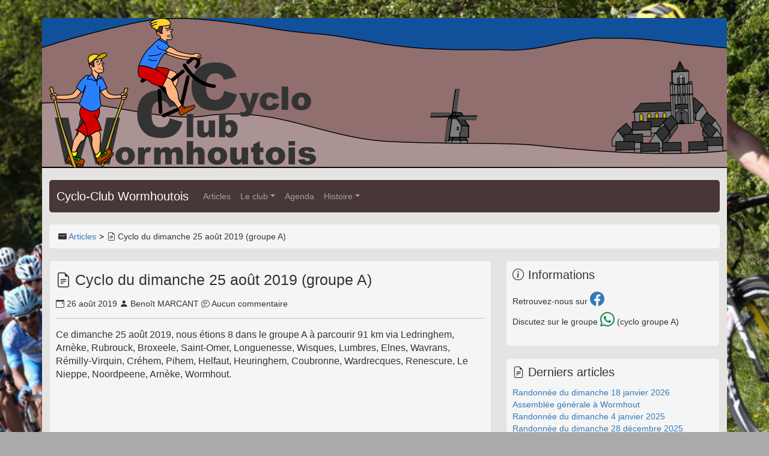

--- FILE ---
content_type: text/html; charset=UTF-8
request_url: https://cycloclubwormhoutois.fr/index.php?article64/2019-08-25-cyclo-a
body_size: 6698
content:
<!DOCTYPE html>
<!--
============================================================================================
		Entête de page
============================================================================================
-->
<html lang="fr">
	<head>
		<meta charset="utf-8" />

		<!-- Optimisation pour les tablettes -->
		<meta name="viewport" content="width=device-width, initial-scale=1.0" />

		<!-- Référencement pour les moteurs de recherche (voir aussi robots.txt et Sitemap) -->
		<title>Cyclo du dimanche 25 août 2019 (groupe A) - Cyclo-Club Wormhoutois</title>
							<meta name="author" content="Benoît MARCANT" />

		<link rel="icon" href="https://cycloclubwormhoutois.fr/themes/bmThemeBootstrap/img/favicon.png" />
		
		<!-- Style Bootstrap -->
		<link rel="stylesheet" href="https://cdn.jsdelivr.net/npm/bootstrap@5.3.2/dist/css/bootstrap.min.css" />

		<!-- Style icones Bootstrap -->
		<link rel="stylesheet" href="https://cdn.jsdelivr.net/npm/bootstrap-icons@1.11.0/font/bootstrap-icons.css" />
		
		<!-- Style(s) particulier(s) -->
		<link rel="stylesheet" href="https://cycloclubwormhoutois.fr/themes/bmThemeBootstrap/css/theme.css" />
				
		<!-- Flux RSS -->
		<link rel="alternate" type="application/rss+xml" title="Fil RSS des articles" href="https://cycloclubwormhoutois.fr/feed.php?rss" />
		<link rel="alternate" type="application/rss+xml" title="Fil RSS des commentaires" href="https://cycloclubwormhoutois.fr/feed.php?rss/commentaires" />

		<!-- Javascript jQuery -->
		<script src="https://ajax.googleapis.com/ajax/libs/jquery/3.7.0/jquery.min.js"></script>
			<link rel="stylesheet" href="./plugins/bmImageZoom/ImageZoom/css/ImageZoom.css" />
			<!-- Style Leaflet (voir https://leafletjs.com) -->
		<link rel="stylesheet" href="./plugins/bmLeaflet/Leaflet/leaflet/leaflet.css" />

		<!-- Style plugin "Leaflet Elevation" (voir https://leafletjs.com/plugins.html) -->
		<link rel="stylesheet" href="./plugins/bmLeaflet/Leaflet/leaflet-elevation/dist/leaflet.elevation-0.0.4.css" />

		<!-- Style plugin "Leaflet Fullscreen" (voir https://leafletjs.com/plugins.html) -->
		<link rel="stylesheet" href="./plugins/bmLeaflet/Leaflet/leaflet-fullscreen/dist/leaflet.fullscreen.css" />

		<!-- style particulier -->
		<!-- link rel="stylesheet" href="./plugins/bmLeaflet/Leaflet/css/Leaflet.css" / -->
	</head>

	<body>

		<div class="container" role="document">

			<header class="row" role="banner">
				<div class="col-sm-12">
					<h1>
						<img src="https://cycloclubwormhoutois.fr/themes/bmThemeBootstrap/img/Logo.png" />
					</h1>
				</div>
			</header>

			<!-- Barre de navigation -->
			<nav class="navbar navbar-expand-lg" data-bs-theme="dark" role="navigation">
				<div class="container-fluid">
					<a class="navbar-brand" href="https://cycloclubwormhoutois.fr/">Cyclo-Club Wormhoutois</a>
					<button class="navbar-toggler" type="button" data-bs-toggle="collapse" data-bs-target="#bmNavbarToggler" aria-controls="bmNavbarToggler" aria-expanded="false" aria-label="Toggle navigation">
						<span class="navbar-toggler-icon"></span>
					</button>
					<div class="collapse navbar-collapse" id="bmNavbarToggler">
						<ul class="navbar-nav me-auto mb-2 mb-lg-0">
							<!-- Pages et groupes statiques -->
							
<li class="nav-item"><a id="static-home" href="https://cycloclubwormhoutois.fr/" class="nav-link static menu noactive">Articles</a></li>
<li class="menu">
	<a id="static-group-le-club" href="javascript:void(0)" class="nav-link dropdown-toggle static group noactive" data-bs-toggle="dropdown" aria-expanded="false" role="button">Le club</a>
	<ul id="static-le-club" class="sub-menu">		
		<li class="nav-item"><a id="static-5" href="https://cycloclubwormhoutois.fr/index.php?static5/presentation" class="nav-link static menu noactive">Présentation</a></li>
		<li class="nav-item"><a id="static-8" href="https://cycloclubwormhoutois.fr/index.php?static8/comite" class="nav-link static menu noactive">Comité</a></li>
		<li class="nav-item"><a id="static-1" href="https://cycloclubwormhoutois.fr/index.php?static1/adhesion" class="nav-link static menu noactive">Adhésion</a></li>
		<li class="nav-item"><a id="static-7" href="https://cycloclubwormhoutois.fr/index.php?static7/logo" class="nav-link static menu noactive">Logo</a></li>
	</ul>
</li>

<li class="nav-item"><a id="static-3" href="https://cycloclubwormhoutois.fr/index.php?static3/agenda" class="nav-link static menu noactive">Agenda</a></li>
<li class="menu">
	<a id="static-group-histoire" href="javascript:void(0)" class="nav-link dropdown-toggle static group noactive" data-bs-toggle="dropdown" aria-expanded="false" role="button">Histoire</a>
	<ul id="static-histoire" class="sub-menu">		
		<li class="nav-item"><a id="static-12" href="https://cycloclubwormhoutois.fr/index.php?static12/annee-1973" class="nav-link static menu noactive">Année 1973</a></li>
		<li class="nav-item"><a id="static-9" href="https://cycloclubwormhoutois.fr/index.php?static9/annee-1974" class="nav-link static menu noactive">Année 1974</a></li>
		<li class="nav-item"><a id="static-11" href="https://cycloclubwormhoutois.fr/index.php?static11/annee-1975" class="nav-link static menu noactive">Année 1975</a></li>
		<li class="nav-item"><a id="static-13" href="https://cycloclubwormhoutois.fr/index.php?static13/annee-1976" class="nav-link static menu noactive">Année 1976</a></li>
		<li class="nav-item"><a id="static-14" href="https://cycloclubwormhoutois.fr/index.php?static14/annee-1977" class="nav-link static menu noactive">Année 1977</a></li>
		<li class="nav-item"><a id="static-10" href="https://cycloclubwormhoutois.fr/index.php?static10/annee-1979" class="nav-link static menu noactive">Année 1979</a></li>
		<li class="nav-item"><a id="static-15" href="https://cycloclubwormhoutois.fr/index.php?static15/annee-1980" class="nav-link static menu noactive">Année 1980</a></li>
		<li class="nav-item"><a id="static-16" href="https://cycloclubwormhoutois.fr/index.php?static16/annee-1981" class="nav-link static menu noactive">Année 1981</a></li>
		<li class="nav-item"><a id="static-17" href="https://cycloclubwormhoutois.fr/index.php?static17/annee-1982" class="nav-link static menu noactive">Année 1982</a></li>
		<li class="nav-item"><a id="static-18" href="https://cycloclubwormhoutois.fr/index.php?static18/annee-1983" class="nav-link static menu noactive">Année 1983</a></li>
		<li class="nav-item"><a id="static-19" href="https://cycloclubwormhoutois.fr/index.php?static19/annee-1984" class="nav-link static menu noactive">Année 1984</a></li>
		<li class="nav-item"><a id="static-20" href="https://cycloclubwormhoutois.fr/index.php?static20/annee-1985" class="nav-link static menu noactive">Année 1985</a></li>
		<li class="nav-item"><a id="static-21" href="https://cycloclubwormhoutois.fr/index.php?static21/annee-1986" class="nav-link static menu noactive">Année 1986</a></li>
		<li class="nav-item"><a id="static-22" href="https://cycloclubwormhoutois.fr/index.php?static22/annee-1987" class="nav-link static menu noactive">Année 1987</a></li>
		<li class="nav-item"><a id="static-23" href="https://cycloclubwormhoutois.fr/index.php?static23/annee-1988" class="nav-link static menu noactive">Année 1988</a></li>
		<li class="nav-item"><a id="static-24" href="https://cycloclubwormhoutois.fr/index.php?static24/annee-1989" class="nav-link static menu noactive">Année 1989</a></li>
		<li class="nav-item"><a id="static-25" href="https://cycloclubwormhoutois.fr/index.php?static25/annee-1990" class="nav-link static menu noactive">Année 1990</a></li>
		<li class="nav-item"><a id="static-26" href="https://cycloclubwormhoutois.fr/index.php?static26/annee-1991" class="nav-link static menu noactive">Année 1991</a></li>
		<li class="nav-item"><a id="static-27" href="https://cycloclubwormhoutois.fr/index.php?static27/annee-1992" class="nav-link static menu noactive">Année 1992</a></li>
		<li class="nav-item"><a id="static-28" href="https://cycloclubwormhoutois.fr/index.php?static28/annee-1993" class="nav-link static menu noactive">Année 1993</a></li>
		<li class="nav-item"><a id="static-29" href="https://cycloclubwormhoutois.fr/index.php?static29/annee-1994" class="nav-link static menu noactive">Année 1994</a></li>
		<li class="nav-item"><a id="static-30" href="https://cycloclubwormhoutois.fr/index.php?static30/annee-1995" class="nav-link static menu noactive">Année 1995</a></li>
		<li class="nav-item"><a id="static-31" href="https://cycloclubwormhoutois.fr/index.php?static31/annee-1996" class="nav-link static menu noactive">Année 1996</a></li>
		<li class="nav-item"><a id="static-32" href="https://cycloclubwormhoutois.fr/index.php?static32/annee-1997" class="nav-link static menu noactive">Année 1997</a></li>
		<li class="nav-item"><a id="static-33" href="https://cycloclubwormhoutois.fr/index.php?static33/annee-1998" class="nav-link static menu noactive">Année 1998</a></li>
		<li class="nav-item"><a id="static-34" href="https://cycloclubwormhoutois.fr/index.php?static34/annee-1999" class="nav-link static menu noactive">Année 1999</a></li>
		<li class="nav-item"><a id="static-35" href="https://cycloclubwormhoutois.fr/index.php?static35/annee-2000" class="nav-link static menu noactive">Année 2000</a></li>
		<li class="nav-item"><a id="static-36" href="https://cycloclubwormhoutois.fr/index.php?static36/annee-2001" class="nav-link static menu noactive">Année 2001</a></li>
		<li class="nav-item"><a id="static-37" href="https://cycloclubwormhoutois.fr/index.php?static37/annee-2002" class="nav-link static menu noactive">Année 2002</a></li>
		<li class="nav-item"><a id="static-38" href="https://cycloclubwormhoutois.fr/index.php?static38/annee-2003" class="nav-link static menu noactive">Année 2003</a></li>
		<li class="nav-item"><a id="static-39" href="https://cycloclubwormhoutois.fr/index.php?static39/annee-2004" class="nav-link static menu noactive">Année 2004</a></li>
		<li class="nav-item"><a id="static-40" href="https://cycloclubwormhoutois.fr/index.php?static40/annee-2005" class="nav-link static menu noactive">Année 2005</a></li>
		<li class="nav-item"><a id="static-41" href="https://cycloclubwormhoutois.fr/index.php?static41/annee-2006" class="nav-link static menu noactive">Année 2006</a></li>
		<li class="nav-item"><a id="static-42" href="https://cycloclubwormhoutois.fr/index.php?static42/annee-2007" class="nav-link static menu noactive">Année 2007</a></li>
		<li class="nav-item"><a id="static-43" href="https://cycloclubwormhoutois.fr/index.php?static43/annee-2008" class="nav-link static menu noactive">Année 2008</a></li>
		<li class="nav-item"><a id="static-44" href="https://cycloclubwormhoutois.fr/index.php?static44/annee-2009" class="nav-link static menu noactive">Année 2009</a></li>
		<li class="nav-item"><a id="static-45" href="https://cycloclubwormhoutois.fr/index.php?static45/annee-2010" class="nav-link static menu noactive">Année 2010</a></li>
		<li class="nav-item"><a id="static-46" href="https://cycloclubwormhoutois.fr/index.php?static46/annee-2011" class="nav-link static menu noactive">Année 2011</a></li>
		<li class="nav-item"><a id="static-47" href="https://cycloclubwormhoutois.fr/index.php?static47/annee-2012" class="nav-link static menu noactive">Année 2012</a></li>
		<li class="nav-item"><a id="static-51" href="https://cycloclubwormhoutois.fr/index.php?static51/annee-2013" class="nav-link static menu noactive">Année 2013</a></li>
		<li class="nav-item"><a id="static-52" href="https://cycloclubwormhoutois.fr/index.php?static52/annee-2014" class="nav-link static menu noactive">Année 2014</a></li>
		<li class="nav-item"><a id="static-48" href="https://cycloclubwormhoutois.fr/index.php?static48/annee-2015" class="nav-link static menu noactive">Année 2015</a></li>
		<li class="nav-item"><a id="static-49" href="https://cycloclubwormhoutois.fr/index.php?static49/annee-2016" class="nav-link static menu noactive">Année 2016</a></li>
		<li class="nav-item"><a id="static-50" href="https://cycloclubwormhoutois.fr/index.php?static50/annee-2018" class="nav-link static menu noactive">Année 2018</a></li>
		<li class="nav-item"><a id="static-53" href="https://cycloclubwormhoutois.fr/index.php?static53/annee-2019" class="nav-link static menu noactive">Année 2019</a></li>
		<li class="nav-item"><a id="static-54" href="https://cycloclubwormhoutois.fr/index.php?static54/annee-2020" class="nav-link static menu noactive">Année 2020</a></li>
	</ul>
</li>

						</ul>
					</div>
				</div>
			</nav>

<!--
============================================================================================
		Page des articles
============================================================================================
-->

      <section class="row" role="article">
				<div class="col-sm-12">
					<ol class="breadcrumb">
						<li><i class="bi bi-wallet-fill"></i> <a href="./">Articles</a></li>
						<li><i class="bi bi-file-earmark-text"></i> Cyclo du dimanche 25 août 2019 (groupe A)</li>
					</ol>
				</div>
			</section>

       <section class="row" role="main">

				 <div class="col-sm-8">
						
					<div class="well" id="post-64">
						<h3>
							<i class="bi bi-file-earmark-text"></i> Cyclo du dimanche 25 août 2019 (groupe A)						</h3>
						<h5>
							<i class="bi bi-calendar-event"></i> 26 août 2019							<i class="bi bi-person-fill"></i> <span title="Administrateur du site">Benoît MARCANT</span>
							<i class="bi bi-chat-text"></i> Aucun commentaire						</h5>
						<hr>
						<p><font face="Arial, sans-serif"><font size="3" style="font-size: 12pt">Ce dimanche 25 août 2019, nous étions 8 dans le groupe A à parcourir 91 km via Ledringhem, Arnèke, Rubrouck, Broxeele, Saint-Omer, Longuenesse, Wisques, Lumbres, Elnes, Wavrans, Rémilly-Virquin, Créhem, Pihem, Helfaut, Heuringhem, Coubronne, Wardrecques, Renescure, Le Nieppe, Noordpeene, Arnèke, Wormhout.</font></font></p>
<p style="text-align: center;"><img data-plugin="bmLeaflet" src="/plugins/bmLeaflet/icon.png" data-source="2019-08-25-cyclo.gpx" data-type="cyclo" data-detail="3" /></p>

<p>Parcours enregistré sous <a href="https://www.strava.com/activities/2649601716" target="_blank">Strava</a></p>
						<hr>
						<h5>
							<i class="bi bi-folder2-open"></i> <a class="noactive" href="https://cycloclubwormhoutois.fr/index.php?categorie2/cyclo" title="Cyclo">Cyclo</a>							<!-- i class="bi bi-tags"></i --> 							<i class="bi bi-tags"></i> <a class="noactive" href="https://cycloclubwormhoutois.fr/index.php?tag/carte" title="Carte">Carte</a>						</h5>
					</div>

					
					<!--
============================================================================================
		Page des commentaires
============================================================================================
-->
		
		
			<p>
				Les commentaires sont fermés.
			</p>

		
				</div>

				<!--
============================================================================================
		Page de la sidebar
============================================================================================
-->

        <div class="col-sm-4">


					<div class="well" data-plugin="bmInformation" style="display: none;">
						<h4><i class="bi bi-info-circle"></i> Informations</h4>
						<div class="row">
							<div class="col-sm-12">
								<p data-plugin="bmInformation"></p>
							</div>
						</div>
					</div>

					<div class="well">
						<h4><i class="bi bi-file-earmark-text"></i> Derniers articles</h4>
						<div class="row">
							<div class="col-sm-12">
								<ul class="list-unstyled">
									<li><a class="noactive" href="https://cycloclubwormhoutois.fr/index.php?article462/2026-01-18-randonnee" title="Randonnée du dimanche 18 janvier 2026">Randonnée du dimanche 18 janvier 2026</a></li><li><a class="noactive" href="https://cycloclubwormhoutois.fr/index.php?article459/ag-2026" title="Assemblée générale à Wormhout">Assemblée générale à Wormhout</a></li><li><a class="noactive" href="https://cycloclubwormhoutois.fr/index.php?article458/2026-01-04-randonnee" title="Randonnée du dimanche 4 janvier 2025">Randonnée du dimanche 4 janvier 2025</a></li><li><a class="noactive" href="https://cycloclubwormhoutois.fr/index.php?article457/2025-12-28-randonnee" title="Randonnée du dimanche 28 décembre 2025">Randonnée du dimanche 28 décembre 2025</a></li><li><a class="noactive" href="https://cycloclubwormhoutois.fr/index.php?article456/assemblee-generale" title="Assemblée générale">Assemblée générale</a></li>								</ul>
							</div>
						</div>
					</div>

					<div class="well">
						<h4><i class="bi bi-folder2-open"></i> Catégories</h4>
						<div class="row">
							<div class="col-sm-12">
								<table class="tabstat">
									<tbody>
										<tr><td><a href="https://cycloclubwormhoutois.fr/index.php?categorie1/randonnee">Randonnée</a></td><td><span class="badge bg-secondary">107</span></td></tr><tr><td><a href="https://cycloclubwormhoutois.fr/index.php?categorie2/cyclo">Cyclo</a></td><td><span class="badge bg-secondary">207</span></td></tr><tr><td><a href="https://cycloclubwormhoutois.fr/index.php?categorie3/reunion">Réunion</a></td><td><span class="badge bg-secondary">14</span></td></tr><tr><td><a href="https://cycloclubwormhoutois.fr/index.php?categorie4/sortie">Sortie</a></td><td><span class="badge bg-secondary">18</span></td></tr>									</tbody>
								</table>
							</div>
						</div>
					</div>

					<div class="well">
						<h4><i class="bi bi-tags"></i> Mots clés</h4>
						<div class="row">
							<div class="col-sm-12">
								<a class="tag tag-size-1 noactive" href="https://cycloclubwormhoutois.fr/index.php?tag/repas">Repas</a> <a class="tag tag-size-8 noactive" href="https://cycloclubwormhoutois.fr/index.php?tag/photo">Photo</a> <a class="tag tag-size-1 noactive" href="https://cycloclubwormhoutois.fr/index.php?tag/circuit">Circuit</a> <a class="tag tag-size-10 active" href="https://cycloclubwormhoutois.fr/index.php?tag/carte">Carte</a> <a class="tag tag-size-1 noactive" href="https://cycloclubwormhoutois.fr/index.php?tag/ag">AG</a> <a class="tag tag-size-1 noactive" href="https://cycloclubwormhoutois.fr/index.php?tag/astuce">Astuce</a> 							</div>
						</div>
					</div>

					<div class="well">
						<h4><i class="bi bi-calendar-week"></i> Archives</h4>
						<div class="row">
							<div class="col-sm-12">
								<table class="tabstat">
									<tbody>
										<tr><td><a href="https://cycloclubwormhoutois.fr/index.php?archives/2026/01">janvier 2026</a></td><td><span class="badge bg-secondary">3</span></td></tr><tr><td><a href="https://cycloclubwormhoutois.fr/index.php?archives/2025/12">décembre 2025</a></td><td><span class="badge bg-secondary">1</span></td></tr><tr><td><a href="https://cycloclubwormhoutois.fr/index.php?archives/2025/11">novembre 2025</a></td><td><span class="badge bg-secondary">1</span></td></tr><tr><td><a href="https://cycloclubwormhoutois.fr/index.php?archives/2025/10">octobre 2025</a></td><td><span class="badge bg-secondary">5</span></td></tr><tr><td><a href="https://cycloclubwormhoutois.fr/index.php?archives/2025/09">septembre 2025</a></td><td><span class="badge bg-secondary">6</span></td></tr><tr><td><a href="https://cycloclubwormhoutois.fr/index.php?archives/2025/08">août 2025</a></td><td><span class="badge bg-secondary">8</span></td></tr><tr><td><a href="https://cycloclubwormhoutois.fr/index.php?archives/2025/07">juillet 2025</a></td><td><span class="badge bg-secondary">6</span></td></tr><tr><td><a href="https://cycloclubwormhoutois.fr/index.php?archives/2025/06">juin 2025</a></td><td><span class="badge bg-secondary">8</span></td></tr><tr><td><a href="https://cycloclubwormhoutois.fr/index.php?archives/2025/05">mai 2025</a></td><td><span class="badge bg-secondary">13</span></td></tr><tr><td><a href="https://cycloclubwormhoutois.fr/index.php?archives/2025/04">avril 2025</a></td><td><span class="badge bg-secondary">12</span></td></tr><tr><td><a href="https://cycloclubwormhoutois.fr/index.php?archives/2025/03">mars 2025</a></td><td><span class="badge bg-secondary">14</span></td></tr><tr><td><a href="https://cycloclubwormhoutois.fr/index.php?archives/2025/02">février 2025</a></td><td><span class="badge bg-secondary">9</span></td></tr><tr><td><a href="https://cycloclubwormhoutois.fr/index.php?archives/2025/01">janvier 2025</a></td><td><span class="badge bg-secondary">3</span></td></tr><tr><td><a href="https://cycloclubwormhoutois.fr/index.php?archives/2025">année 2025</a></td><td><span class="badge bg-secondary">86</span></td></tr><tr><td><a href="https://cycloclubwormhoutois.fr/index.php?archives/2024">année 2024</a></td><td><span class="badge bg-secondary">54</span></td></tr><tr><td><a href="https://cycloclubwormhoutois.fr/index.php?archives/2023">année 2023</a></td><td><span class="badge bg-secondary">75</span></td></tr><tr><td><a href="https://cycloclubwormhoutois.fr/index.php?archives/2022">année 2022</a></td><td><span class="badge bg-secondary">35</span></td></tr><tr><td><a href="https://cycloclubwormhoutois.fr/index.php?archives/2021">année 2021</a></td><td><span class="badge bg-secondary">23</span></td></tr><tr><td><a href="https://cycloclubwormhoutois.fr/index.php?archives/2020">année 2020</a></td><td><span class="badge bg-secondary">12</span></td></tr><tr><td><a href="https://cycloclubwormhoutois.fr/index.php?archives/2019">année 2019</a></td><td><span class="badge bg-secondary">28</span></td></tr><tr><td><a href="https://cycloclubwormhoutois.fr/index.php?archives/2018">année 2018</a></td><td><span class="badge bg-secondary">7</span></td></tr><tr><td><a href="https://cycloclubwormhoutois.fr/index.php?archives/2017">année 2017</a></td><td><span class="badge bg-secondary">4</span></td></tr><tr><td><a href="https://cycloclubwormhoutois.fr/">total </a></td><td><span class="badge bg-secondary">327</span></td></tr>									</tbody>
								</table>
							</div>
						</div>
					</div>

					<div class="well">
						<h4><i class="bi bi-chat-text"></i> Derniers commentaires</h4>
						<div class="row">
							<div class="col-sm-12">
								<ul class="list-unstyled">
									a dit<li><a href="https://cycloclubwormhoutois.fr/index.php?article91/2020-06-21-cyclo-a#c0091-1">Pascale TURQUET  : bonjour,

Benoit oublie : mais il ...</a></li><li><a href="https://cycloclubwormhoutois.fr/index.php?article66/2019-09-01-rallye-saint-omer#c0066-1">evelyne  : bravo à vous, vous êtes des ...</a></li><li><a href="https://cycloclubwormhoutois.fr/index.php?article33/2019-week-end#c0033-3">ooghe  : bravo celà nous rappelle des so...</a></li><li><a href="https://cycloclubwormhoutois.fr/index.php?article55/2019-06-02-lille-hardelot#c0055-1">MARCANT Evelyne  : bravo à vous deux</a></li><li><a href="https://cycloclubwormhoutois.fr/index.php?article33/2019-week-end#c0033-2">Benoît MARCANT  : Bonjour Maurice. Il n&#039;y d&#039;espace m...</a></li>								</ul>
							</div>
						</div>
					</div>
						
					<div class="well">
						<h4><i class="bi bi-bar-chart-line-fill"></i> Statistiques</h4>
						<div class="row">
							<div class="col-sm-12">
								<table class="tabstat">
									<tbody>
																				<tr><td>articles</td><td><span class="badge bg-secondary">336</span></td></tr>																				<tr><td>commentaires</td><td><span class="badge bg-secondary">10</span></td></tr>									</tbody>
								</table>
							</div>
						</div>
					</div>

				</div>

			</section><!-- role="main" -->

			<!DOCTYPE html>
<!--
============================================================================================
		Pied de page
============================================================================================
-->

			<footer class="row" role="contentinfo">
				<div class="col-sm-12">
					<table style="width: 100%; border-top: 1px solid black;">
						<tbody>
							<tr>
								<td>
									<a class="maintitle" href="https://cycloclubwormhoutois.fr/" title="Cyclo-Club Wormhoutois">Cyclo-Club Wormhoutois</a> © 2018-2026 - Cyclotourisme, VTT, randonnées									- Généré par <a href="https://www.pluxml.org" title="Blog ou CMS sans base de données" target="_blank">PluXml</a> <!-- en 0.102s  -->
									- Thème créé par B. MARCANT									-	<i class="bi bi-gear-fill"></i> <a href="./core/admin" title="Administration">Administration</a></li>
								</td>
								<td class="go-top">
									<a href="https://cycloclubwormhoutois.fr/index.php?article64/2019-08-25-cyclo-a#top" title="Retour en haut de page"><i class="bi bi-arrow-up-square-fill"></i></a>
								</td>
							</tr>
						</tbody>
					</table>
				</div>
			</footer>

		</div><!-- class="container" -->

		<!-- Javascript autres -->
		<script src="https://cdn.jsdelivr.net/npm/bootstrap@5.3.2/dist/js/bootstrap.bundle.min.js"></script>

		<script>
			// Adaptation du menu PluXml à Bootstrap
			$(document).ready(function() {
				$('.sub-menu').parent().addClass('nav-item dropdown');
				$('.sub-menu').addClass('dropdown-menu');
				$('.sub-menu > li').removeClass('nav-item');
				$('.sub-menu > li > a').removeClass('nav-link');
				$('.sub-menu > li > a').addClass('dropdown-item');
				$('a[class="active"]').attr('aria-current', 'page');
			});
		</script>

			<script>
			// Ajout jQuery si absent
			if (typeof jQuery === 'undefined') {
				// alert("jQuery absent");
				var script = document.createElement('script');
				script.setAttribute('src', "https://ajax.googleapis.com/ajax/libs/jquery/3.7.0/jquery.min.js");
				document.head.appendChild(script);
			}
		</script>

		<!-- script src="./plugins/bmInformation/Information/js/information.js"></script -->

		<script>
			$(document).ready(function(){
				$('p[data-plugin="bmInformation"]').html("Retrouvez-nous sur <a href='https://www.facebook.com/cycloclubwormhoutois' title='Facebook' target='_blank'><i class='bi bi-facebook' style='font-size: 1.5rem;' title='Facebook'></i></a><br /> Discutez sur le groupe <i class='bi bi-whatsapp text-success' style='font-size: 1.5rem;' title='WhatsApp'></i> (cyclo groupe A)");
				$('div[data-plugin="bmInformation"]').css('display', "");
			});
		</script>
			<script>
			// Ajout jQuery si absent
			if (typeof jQuery === 'undefined') {
				// alert("jQuery absent");
				var script = document.createElement('script');
				script.setAttribute('src', "https://ajax.googleapis.com/ajax/libs/jquery/3.7.0/jquery.min.js");
				document.head.appendChild(script);
			}
		</script>

		<script src="./plugins/bmImageZoom/ImageZoom/js/ImageZoom.js"></script>

		<script>
			$(document).ready(function(){
				// Formatage de l'appel
				// Entrée : <img data-plugin="bmImageZoom" src="/path/to/images/image1.jpg" width="50%" [data-title="image1"] />
				// Sortie : <a href="#" data-bs-toggle="modal" data-bs-target="#modal-bmImageZoom" data-source="/path/to/images/image1.jpg" data-title="image1.jpg"><img data-plugin="bmImageZoom" src="/path/to/images/image1.jpg" alt="image1.jpg" width="50%" /></a>
				$('img[data-plugin="bmImageZoom"]').each(function() {
					$(this).attr('alt', $(this).attr('src').split('/').pop());    // Fichier avec extension
					$(this).wrap('<a href="#"></a>');        											// Création du noeud parent <a...>...</a>
					$(this).parent().attr('data-bs-toggle', "modal");
					$(this).parent().attr('data-bs-target', "#modal-bmImageZoom");
					$(this).parent().attr('data-source', $(this).attr('src'));
					if ($(this).attr('data-title') !== undefined) { 
						$(this).parent().attr('data-title', $(this).attr('data-title'));
						$(this).removeAttr('data-title');
					}
					else {
						$(this).parent().attr('data-title', $(this).attr('src').split('/').pop());		// Fichier avec extension
					}
				});
			});
		</script>
			<script>
			// Ajout jQuery si absent
			if (typeof jQuery === 'undefined') {
				// alert("jQuery absent");
				var script = document.createElement('script');
				script.setAttribute('src', "https://ajax.googleapis.com/ajax/libs/jquery/3.7.0/jquery.min.js");
				document.head.appendChild(script);
			}
		</script>

		<!-- Javascript d3js nécessaire pour leaflet-elevation(voir https://d3js.org) -->
		<!-- <script src="https://d3js.org/d3.v3.min.js" charset="utf-8"></script -->
		<script src="./plugins/bmLeaflet/Leaflet/d3js/d3.v3.min.js"></script>

		<!-- Javascript Leaflet (voir https://leafletjs.com) -->
		<script src="./plugins/bmLeaflet/Leaflet/leaflet/leaflet.js"></script>

		<!-- Javascript Leaflet plugin "Leaflet GPX" (voir https://leafletjs.com/plugins.html) -->
		<script src="./plugins/bmLeaflet/Leaflet/leaflet-gpx/gpx.js"></script>

		<!-- Javascript Leaflet plugin "Leaflet Elevation" (voir https://leafletjs.com/plugins.html) -->
		<script src="./plugins/bmLeaflet/Leaflet/leaflet-elevation/dist/leaflet.elevation-0.0.4.min.js"></script>

		<!-- Javascript Leaflet plugin "Leaflet Fullscreen" (voir https://leafletjs.com/plugins.html) -->
		<!--script src="./plugins/bmLeaflet/Leaflet/leaflet-fullscreen/Control.FullScreen.js"></script -->
		<script src="./plugins/bmLeaflet/Leaflet/leaflet-fullscreen/dist/Leaflet.fullscreen.min.js"></script>

		<!-- Javascript particulier -->
		<script src="./plugins/bmLeaflet/Leaflet/js/Leaflet.js"></script>

		<script>
			$(document).ready(function() {
				// Formatage de l'appel
				// Entrée : <img data-plugin="bmLeaflet" src="/plugin/bmLeaflet/icon.png" data-source="/path/to/gpx/file.gpx" data-type="bike/foot" data-detail="1/2/3" />
				// Sortie : <div id="file" style="width : ...; height : ...;">...</div>
				//          <div id="info-file">...</div>
				$('img[data-plugin="bmLeaflet"]').each(function() {
					$(this).wrap('<div></div>');        											// Création du noeud parent <div...>...</div>
					$(this).parent().attr('id', $(this).attr('data-source').split('/').pop().split('.')[0]);		// Fichier sans chemin et sans extension
					$(this).parent().attr('style', "width : 100%; height: 400px;");
					$(this).parent().after('<div id="info-' + $(this).parent().attr('id') + '"></div>');		// Ajout d'une balise après

					// Sauvegarde des paramètres pour l'affichage de la carte
					var imgSource = $(this).attr('data-source');
					var imgType = $(this).attr('data-type');
					var imgDetail = $(this).attr('data-detail');
					var divId = $(this).parent().attr('id');

					$(this).remove();		// Suppression de l'image initiale et de ses attributs

					// Affichage de la carte
					var plan = new L.map(divId, {
						center : [50.87657, 2.46197],
						zoomControl : true,
						scrollWheelZoom : true,
						fullscreenControl : true,
						fullscreenControlOptions : {
							position : "topleft"
						}
					});

					var carte = new L.tileLayer("https://{s}.tile.openstreetmap.org/{z}/{x}/{y}.png", {
						attribution : "&copy; <a href=\"https://www.openstreetmap.org/copyright\">OpenStreetMap</a>",
						maxZoom : 18
					});

					carte.addTo(plan);

					var logo = L.control({
						position : "topright"
					});

					logo.onAdd = function(map) {
						var div = L.DomUtil.create("div", "ccwlogo");
						div.innerHTML = "<img src=\"./plugins/bmLeaflet/Leaflet/images/logo-cyclo.png\" width=\"64px\" />";
						return div;
					}

					logo.addTo(plan);

					var echelle = L.control.scale({
						position : "bottomright",
						imperial : false,
						metric : true
					});

					var type = L.control({
						position : "topright",
					});

					type.onAdd = function(map) {
						var div = L.DomUtil.create("div", "ccwtype");
						if (imgType == "cyclo")
							div.innerHTML = "<img src=\"./plugins/bmLeaflet/Leaflet/images/ico-bike.png\" />";
						else if (imgType == "rando")
							div.innerHTML = "<img src=\"./plugins/bmLeaflet/Leaflet/images/ico-foot.png\" />";
						else
							div.innerHTML = "<img src=\"./plugins/bmLeaflet/Leaflet/images/ico-vide.png\" />";
						return div;
					}

					type.addTo(plan);

					echelle.addTo(plan);

					// Affichage de l'altitude
					// var altitude = new L.control.elevation();
					var altitude = L.control.elevation({
						position : "bottomleft",
						theme : "steelblue-theme",
						width : 600,
						height : 125,
						margins : {
							top : 10,
							right : 20,
							bottom : 30,
							left : 60
						},
						useHeightIndicator : true,
						interpolation : "linear",
						// interpolation : d3.curveLinear,
						hoverNumber : {
							decimalsX : 2,
							decimalsY : 0,
							formatter : undefined,
						},
						xTicks : undefined,
						yTicks : undefined,
						collapsed : true,
						imperial : false,
					});

					altitude.addTo(plan);

					// Affichage du parcours GPX
					var trajet = new L.GPX("/data/medias/gpx/" + imgSource, {
						async : true,
						marker_options : {
							startIconUrl : "./plugins/bmLeaflet/Leaflet/images/pin-start.png",
							endIconUrl : "./plugins/bmLeaflet/Leaflet/images/pin-end.png",
							shadowUrl : "./plugins/bmLeaflet/Leaflet/images/pin-shadow.png"
						},
						polyline_options : {
							color : "blue",
							opacity : 0.85,
							weight : 4,
							lineCap : "round"
						}
					});
					
					// Affichage des informations
					trajet.on("loaded", function(e) {
						plan.fitBounds(e.target.getBounds());

						$("#info-" + divId).append(
							"<p style='text-align: left;'>" + ((parseInt(imgDetail) >= 1) ? "Date : " + (trajet.get_start_time().getDate() < 10 ? "0" : "") + trajet.get_start_time().getDate() + "/" + (trajet.get_start_time().getMonth() < 9 ? "0" : "") + (trajet.get_start_time().getMonth()+1) + "/" + trajet.get_start_time().getFullYear() + " - Départ : " + trajet.get_start_time().getHours() + "h" + (trajet.get_start_time().getMinutes() < 10 ? "0" : "") + trajet.get_start_time().getMinutes() + " - Arrivée : " + trajet.get_end_time().getHours() + "h" + (trajet.get_end_time().getMinutes() < 10 ? "0" : "") + trajet.get_end_time().getMinutes() + " - Durée : " + ms_to_hm(trajet.get_total_time(), "h") + " - Distance totale : " + (trajet.get_distance()/1000).toFixed(2).toString().replace(".", ",") + " km" : "") + ((parseInt(imgDetail) >= 2) ? "<br />Vitesse moy. de déplacement : " + trajet.get_moving_speed().toFixed(2).toString().replace(".", ",") + " km/h - Vitesse moy. totale : " + trajet.get_total_speed().toFixed(2).toString().replace(".", ",") + " km/h" : "") + ((parseInt(imgDetail) >= 3) ? "<br />Altitude max. : " + trajet.get_elevation_max().toFixed(2).replace(".", ",") + " m - Altitude min. : " + trajet.get_elevation_min().toFixed(2).replace(".", ",") + " m - Dénivelé positif : " + trajet.get_elevation_gain().toFixed(2).replace(".", ",") + " m" : "") + "</p>"
						);
					});

					trajet.on("addline", function(e) {
						altitude.addData(e.line);
					});

					trajet.addTo(plan);

				});
			});
		</script>
	</body>

</html>


--- FILE ---
content_type: text/css
request_url: https://cycloclubwormhoutois.fr/themes/bmThemeBootstrap/css/theme.css
body_size: 2152
content:
/*
================================================================================
																	Styles
================================================================================
 
	Sélecteurs
	----------
		*               -> Tous les éléments
		h1              -> Sélecteur simple
		h1, h2, h3      -> Groupe de sélecteurs
		div p           -> Sélecteur descendant d'un autre sélecteur (exemple: <div><h1><p>...</p></h1></div>)
		div > p         -> Sélecteur descendant direct d'un autre sélecteur (exemple: <div><p>...</p></div>)
		p + p           -> Sélecteur suivant un autre sélecteur (exemple: <p></p><p>...</p>)
		p.classe        -> Sélecteur avec une classe définie (exemple: <p class="classe")
		.classe         -> Tous les éléments avec une classe définie
		p#identifiant   -> Sélecteur avec un identifiant défini (exemple: <p id="identifiant")
		#identifiant    -> Tous les éléments avec un identifiant défini
		td[rowspan]     -> Sélecteur avec présence d'un attribut
		p[align=center] -> Sélecteur avec attribut défini
		:first-child    -> Premier enfant (pseudo-élément)
		:last-child    	-> Dernier enfant (pseudo-élément)

	Marges
	------
		margin = marge externe
		padding = marge interne
	 
		margin : 5px 5px 5px 5px;  ->	Marges externes (haute, droite, bas, gauche)
		margin : 5px 5px 5px;      -> Marges externes (haute, droite et gauche, bas)
		margin : 5px 5px;          -> Marges externes (haute et bas, droite et gauche)
		margin : 5px;              -> Marges externes (toutes)

	Invisibilité
	------------
		display : none;            -> N'affiche pas l'élément, sa place n'est pas occupée
		visibility : hidden;       -> Rend l'élément invisible, sa place est présentée

================================================================================
*/


/*
--------------------------------------------------------------------------------
  Général
--------------------------------------------------------------------------------
*/

body {
	padding-top : 30px;
	padding-bottom : 30px;
	margin : 0;
	background-image : url("../img/Back.jpg");
	background-repeat : no-repeat;
	background-size : cover;
	background-position : top center;
	background-attachment : fixed;
	background-color : #aaaaaa;
	color : #333333;
	font-family : verdana, helvetica, arial, sans-serif;
	font-size : 14px;
	line-height : 1.428571429;
}

a {
	color : #337ab7;
  text-decoration : none;
}

a:focus, a:hover {
  color : #23527c;
  text-decoration : underline;
}

header {
	background-color : #11519b;    /* Couleur de fond de la bannière */
	background-image : url("../img/Header.png");    /* Image de fond de la bannière */
	background-repeat : no-repeat;
	/* background-size : 100%; */
	/* background-size : 100% 100%; */
	/* background-size : contain; */
	background-size : cover;
	background-position : right 20% bottom 50%;
	min-height : 250px;    /* Hauteur minimale de la bannière */
	/* border : 1px solid #333343; */
}

.container {
	background-color : #e5e4e2;
	border-radius : 5px;
}

h1 {
  margin : 0;
  font-size : 3.4em;
}

h2 {
  margin : 0;
  font-size : 2.0em;
}

h3 {
  margin : .65em 0;
  font-size : 1.8em;
}

h4 {
  margin : .60em 0;
  font-size : 1.4em;
}

h5 {
  margin : .55 0;
  font-size : 1.0em;
}

h6 {
  margin : .50 0;
  font-size : 0.8em;
}


/*
--------------------------------------------------------------------------------
  Barre de navigation
--------------------------------------------------------------------------------
*/

.navbar {
	/* padding-top : 15px; */
	/* padding-bottom : 15px; */
	margin-top : 20px;
	background-color : #483737;    /* Couleur de fond de la barre de navigation */
	border-color : #6c5353;
	border-radius : 5px;
	text-shadow : 0 -1px 0 rgba(0, 0, 0, .15);
	box-shadow : 0 1px 0 rgba(255, 255, 255, .1);
}

.navbar .navbar-brand {
	text-decoration : none;
}

.navbar .nav-link {
	font-family : verdana, helvetica, arial, sans-serif;
	font-size : 14px;
	text-decoration : none;
}

.navbar .dropdown-item {
	font-family : verdana, helvetica, arial, sans-serif;
	font-size : 14px;
	text-decoration : none;
}

.navbar .dropdown-menu {
	background-color : #483737;    /* Couleur de fond des sous-menus, sans passage de la souris */
}

.navbar .dropdown-menu a:hover {
	background-color : #483737;    /* Couleur de fond du sous-menu, avec passage de la souris */
	color : #d8c4bf;
}

.navbar .dropdown-menu .noactive {
	background-color : #483737;    /* Couleur des sous-menus non actifs */
	color : #b2938c;
}

.navbar .dropdown-menu .active {
	background-color : #483737;    /* Couleur du sous-menu actif */
	color : #fff;
}

/* Menu multi-niveaux */

.navbar .dropdown-menu li {
	position : relative;
}

.navbar .dropdown-menu .dropdown-submenu {
	display : none;
	position : absolute;
	left : 100%;
	top : -7px;
}

.navbar .dropdown-menu > li:hover > .dropdown-submenu {
	display : block;
}

.navbar .dropdown-menu a.dropdown-toggle::after {
  transform : rotate(-90deg);
  position : absolute;
  right : 6px;
  top: .8em;
}


/*
--------------------------------------------------------------------------------
  Fil d'Ariane
--------------------------------------------------------------------------------
*/

.breadcrumb {
	padding : 10px 15px;
  margin : 20px 0px;
  list-style : none;
  background-color : #f5f5f5;
  border-radius : 5px;
}

.breadcrumb > li + li::before {
	padding: 0 5px;
 	color: #000;
 	/* content: "/\00a0"; */
 	content: ">";
}


/*
--------------------------------------------------------------------------------
  Article
--------------------------------------------------------------------------------
*/

.well {
  padding : 0px 10px 10px 10px;
  margin-bottom : 20px;
	background-color : #f5f5f5;    /* Couleur de fond des articles */
  border : 1px solid #e3e3e3;
  border-radius : 5px;
	min-height : 20px;
}


/*
--------------------------------------------------------------------------------
  Commentaires
--------------------------------------------------------------------------------
*/

.form-group {
  margin : 10px 0px;
}


/*
--------------------------------------------------------------------------------
  Lien RSS
--------------------------------------------------------------------------------
*/

.rss {
	text-align : right;
}


/*
--------------------------------------------------------------------------------
  Pagination
--------------------------------------------------------------------------------
*/

#pagination {
/*	margin-bottom : 50px; */
	text-align : center;
}

#pagination span, #pagination a {
	display : inline-block;
	margin : 0;
	padding : 5px;
}

#pagination a {
	background-color : #EFEFEF;
	color : #242424;
	box-shadow : 0px 0px 1px #656575;
}

#pagination a:hover {
	background-color : #444;
	color : #eee;
	text-decoration : none;
}

#pagination span:first-letter, #pagination a:first-letter {
	text-transform : uppercase;
}


/*
--------------------------------------------------------------------------------
  Colonne de côté
--------------------------------------------------------------------------------
*/

.sidebar {
	margin-top : 40px;
}

.sidebar ul {
	border-radius : 5px;
	padding : 5px;
	border : 1px solid #ccc;
}

.tabstat {
	width : 100%;
}

.tabstat > tbody > tr > td:first-child {
	text-transform : capitalize;    /* Première lettre de la première cellule en majuscule */
}

.tabstat > tbody > tr > td:last-child {
	text-align : right;    /* Dernière cellule alignée à droite */
}

.tag {
	font-size : x-large;    /* Taille par défaut */
}

.tag-size-0, .tag-size-1, .tag-size-2, .tag-size-3, .tag-size-5 {
	font-size : small;    /* Taille pour les nombres allant de 0 à 5 */
}

.tag-size-6, .tag-size-7, .tag-size-8, .tag-size-9, .tag-size-10 {
	font-size : medium;    /* Taille pour les nombres allant de 6 à 10 */
}

, .tag-size-11, .tag-size-12, .tag-size-13, .tag-size-14, .tag-size-15 {
	font-size : large;    /* Taille pour les nombres allant de 10 à 15 */
}


/*
--------------------------------------------------------------------------------
  Pied de page
--------------------------------------------------------------------------------
*/

.footer a:hover {
	text-decoration : none;
}

.go-top {
	text-align : right;
}

.go-top a {
	color : #483737;    /* Couleur du bouton de retour en haut, hors passage de la souris */
	font-size : 3rem;
}

.go-top a:hover {
	color : #3f0d00;    /* Couleur du bouton de retour en haut, avec passage de la souris */
}


/*
--------------------------------------------------------------------------------
  Réseaux sociaux
--------------------------------------------------------------------------------
*/

.facebook-link a:hover {
	color : #3b5998;
}

.linkedin-link a:hover {
	color : #007fb1;
}

.twitter-link a:hover {
	color : #39a9e0;
}

.google-link a:hover {
	color : #3390d4;
}


/*
--------------------------------------------------------------------------------
  Page d'erreur
--------------------------------------------------------------------------------
*/

.error-404 {
	font-size : 8em;
}
